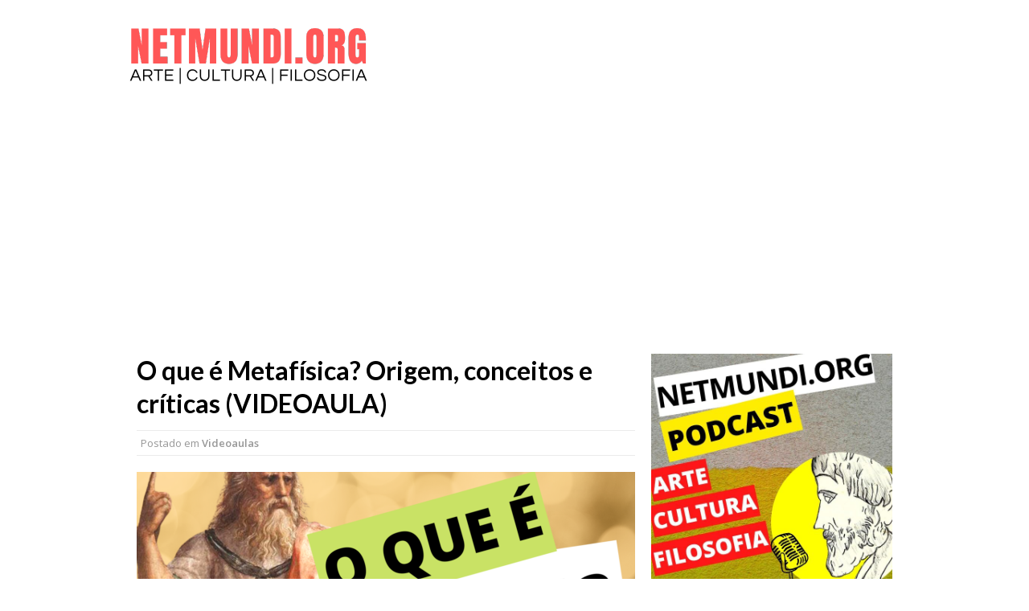

--- FILE ---
content_type: text/html; charset=UTF-8
request_url: https://www.netmundi.org/home/o-que-e-metafisica-origem-conceitos-e-criticas-videoaula/
body_size: 16473
content:
<!DOCTYPE html>
<html class="no-js mh-one-sb fullbg" lang="pt-BR">
<head>
<meta charset="UTF-8">
<meta name='robots' content='index, follow, max-image-preview:large, max-snippet:-1, max-video-preview:-1' />
<!--[if lt IE 9]>
<script src="https://www.netmundi.org/home/wp-content/themes/mh_magazine/js/css3-mediaqueries.js"></script>
<![endif]-->
<meta name="viewport" content="width=device-width, initial-scale=1.0">
<link rel="pingback" href="https://www.netmundi.org/home/xmlrpc.php"/>

	<!-- This site is optimized with the Yoast SEO plugin v26.6 - https://yoast.com/wordpress/plugins/seo/ -->
	<title>O que é Metafísica? Origem, conceitos e críticas (VIDEOAULA) - netmundi.org</title>
	<meta name="description" content="O netmundi.org é um site dedicado à divulgação da Filosofia no Brasil. Aqui você vai encontrar as principais falácias, músicas, história da filosofia, comentários sobre vídeos e filmes." />
	<link rel="canonical" href="https://www.netmundi.org/home/o-que-e-metafisica-origem-conceitos-e-criticas-videoaula/" />
	<meta property="og:locale" content="pt_BR" />
	<meta property="og:type" content="article" />
	<meta property="og:title" content="O que é Metafísica? Origem, conceitos e críticas (VIDEOAULA) - netmundi.org" />
	<meta property="og:description" content="O netmundi.org é um site dedicado à divulgação da Filosofia no Brasil. Aqui você vai encontrar as principais falácias, músicas, história da filosofia, comentários sobre vídeos e filmes." />
	<meta property="og:url" content="https://www.netmundi.org/home/o-que-e-metafisica-origem-conceitos-e-criticas-videoaula/" />
	<meta property="og:site_name" content="netmundi.org" />
	<meta property="article:published_time" content="2022-09-21T13:13:03+00:00" />
	<meta property="article:modified_time" content="2022-09-21T17:46:15+00:00" />
	<meta property="og:image" content="https://www.netmundi.org/home/wp-content/uploads/2022/09/Capa-de-Metafisica-1.png" />
	<meta property="og:image:width" content="1280" />
	<meta property="og:image:height" content="720" />
	<meta property="og:image:type" content="image/png" />
	<meta name="author" content="Netmundi.org - Filosofia na Rede" />
	<meta name="twitter:card" content="summary_large_image" />
	<meta name="twitter:creator" content="@alfredo_mrc" />
	<meta name="twitter:site" content="@alfredo_mrc" />
	<meta name="twitter:label1" content="Escrito por" />
	<meta name="twitter:data1" content="Netmundi.org - Filosofia na Rede" />
	<meta name="twitter:label2" content="Est. tempo de leitura" />
	<meta name="twitter:data2" content="1 minuto" />
	<script type="application/ld+json" class="yoast-schema-graph">{"@context":"https://schema.org","@graph":[{"@type":"Article","@id":"https://www.netmundi.org/home/o-que-e-metafisica-origem-conceitos-e-criticas-videoaula/#article","isPartOf":{"@id":"https://www.netmundi.org/home/o-que-e-metafisica-origem-conceitos-e-criticas-videoaula/"},"author":{"name":"Netmundi.org - Filosofia na Rede","@id":"https://www.netmundi.org/home/#/schema/person/12ddd80f62a6f0e98d99e56c5a71eed2"},"headline":"O que é Metafísica? Origem, conceitos e críticas (VIDEOAULA)","datePublished":"2022-09-21T13:13:03+00:00","dateModified":"2022-09-21T17:46:15+00:00","mainEntityOfPage":{"@id":"https://www.netmundi.org/home/o-que-e-metafisica-origem-conceitos-e-criticas-videoaula/"},"wordCount":197,"publisher":{"@id":"https://www.netmundi.org/home/#/schema/person/12ddd80f62a6f0e98d99e56c5a71eed2"},"image":{"@id":"https://www.netmundi.org/home/o-que-e-metafisica-origem-conceitos-e-criticas-videoaula/#primaryimage"},"thumbnailUrl":"https://www.netmundi.org/home/wp-content/uploads/2022/09/Capa-de-Metafisica-1.png","articleSection":["Videoaulas"],"inLanguage":"pt-BR"},{"@type":"WebPage","@id":"https://www.netmundi.org/home/o-que-e-metafisica-origem-conceitos-e-criticas-videoaula/","url":"https://www.netmundi.org/home/o-que-e-metafisica-origem-conceitos-e-criticas-videoaula/","name":"O que é Metafísica? Origem, conceitos e críticas (VIDEOAULA) - netmundi.org","isPartOf":{"@id":"https://www.netmundi.org/home/#website"},"primaryImageOfPage":{"@id":"https://www.netmundi.org/home/o-que-e-metafisica-origem-conceitos-e-criticas-videoaula/#primaryimage"},"image":{"@id":"https://www.netmundi.org/home/o-que-e-metafisica-origem-conceitos-e-criticas-videoaula/#primaryimage"},"thumbnailUrl":"https://www.netmundi.org/home/wp-content/uploads/2022/09/Capa-de-Metafisica-1.png","datePublished":"2022-09-21T13:13:03+00:00","dateModified":"2022-09-21T17:46:15+00:00","description":"O netmundi.org é um site dedicado à divulgação da Filosofia no Brasil. Aqui você vai encontrar as principais falácias, músicas, história da filosofia, comentários sobre vídeos e filmes.","breadcrumb":{"@id":"https://www.netmundi.org/home/o-que-e-metafisica-origem-conceitos-e-criticas-videoaula/#breadcrumb"},"inLanguage":"pt-BR","potentialAction":[{"@type":"ReadAction","target":["https://www.netmundi.org/home/o-que-e-metafisica-origem-conceitos-e-criticas-videoaula/"]}]},{"@type":"ImageObject","inLanguage":"pt-BR","@id":"https://www.netmundi.org/home/o-que-e-metafisica-origem-conceitos-e-criticas-videoaula/#primaryimage","url":"https://www.netmundi.org/home/wp-content/uploads/2022/09/Capa-de-Metafisica-1.png","contentUrl":"https://www.netmundi.org/home/wp-content/uploads/2022/09/Capa-de-Metafisica-1.png","width":1280,"height":720,"caption":"O que é Metafísica? Origem, Conceitos e críticas"},{"@type":"BreadcrumbList","@id":"https://www.netmundi.org/home/o-que-e-metafisica-origem-conceitos-e-criticas-videoaula/#breadcrumb","itemListElement":[{"@type":"ListItem","position":1,"name":"Início","item":"https://www.netmundi.org/home/"},{"@type":"ListItem","position":2,"name":"O que é Metafísica? Origem, conceitos e críticas (VIDEOAULA)"}]},{"@type":"WebSite","@id":"https://www.netmundi.org/home/#website","url":"https://www.netmundi.org/home/","name":"netmundi.org","description":"ARTE, CULTURA E FILOSOFIA","publisher":{"@id":"https://www.netmundi.org/home/#/schema/person/12ddd80f62a6f0e98d99e56c5a71eed2"},"potentialAction":[{"@type":"SearchAction","target":{"@type":"EntryPoint","urlTemplate":"https://www.netmundi.org/home/?s={search_term_string}"},"query-input":{"@type":"PropertyValueSpecification","valueRequired":true,"valueName":"search_term_string"}}],"inLanguage":"pt-BR"},{"@type":["Person","Organization"],"@id":"https://www.netmundi.org/home/#/schema/person/12ddd80f62a6f0e98d99e56c5a71eed2","name":"Netmundi.org - Filosofia na Rede","image":{"@type":"ImageObject","inLanguage":"pt-BR","@id":"https://www.netmundi.org/home/#/schema/person/image/","url":"https://secure.gravatar.com/avatar/4b425da16797e1bacc1ee50a40075366497cc3dd3e5c4319ef30ca6895d04061?s=96&r=g","contentUrl":"https://secure.gravatar.com/avatar/4b425da16797e1bacc1ee50a40075366497cc3dd3e5c4319ef30ca6895d04061?s=96&r=g","caption":"Netmundi.org - Filosofia na Rede"},"logo":{"@id":"https://www.netmundi.org/home/#/schema/person/image/"},"url":"https://www.netmundi.org/home/author/admin/"}]}</script>
	<!-- / Yoast SEO plugin. -->


<link rel='dns-prefetch' href='//www.googletagmanager.com' />
<link rel='dns-prefetch' href='//fonts.googleapis.com' />
<link rel='dns-prefetch' href='//pagead2.googlesyndication.com' />
<link rel="alternate" type="application/rss+xml" title="Feed para netmundi.org &raquo;" href="https://www.netmundi.org/home/feed/" />
<link rel="alternate" title="oEmbed (JSON)" type="application/json+oembed" href="https://www.netmundi.org/home/wp-json/oembed/1.0/embed?url=https%3A%2F%2Fwww.netmundi.org%2Fhome%2Fo-que-e-metafisica-origem-conceitos-e-criticas-videoaula%2F" />
<link rel="alternate" title="oEmbed (XML)" type="text/xml+oembed" href="https://www.netmundi.org/home/wp-json/oembed/1.0/embed?url=https%3A%2F%2Fwww.netmundi.org%2Fhome%2Fo-que-e-metafisica-origem-conceitos-e-criticas-videoaula%2F&#038;format=xml" />
<style id='wp-img-auto-sizes-contain-inline-css' type='text/css'>
img:is([sizes=auto i],[sizes^="auto," i]){contain-intrinsic-size:3000px 1500px}
/*# sourceURL=wp-img-auto-sizes-contain-inline-css */
</style>
<style id='wp-emoji-styles-inline-css' type='text/css'>

	img.wp-smiley, img.emoji {
		display: inline !important;
		border: none !important;
		box-shadow: none !important;
		height: 1em !important;
		width: 1em !important;
		margin: 0 0.07em !important;
		vertical-align: -0.1em !important;
		background: none !important;
		padding: 0 !important;
	}
/*# sourceURL=wp-emoji-styles-inline-css */
</style>
<style id='wp-block-library-inline-css' type='text/css'>
:root{--wp-block-synced-color:#7a00df;--wp-block-synced-color--rgb:122,0,223;--wp-bound-block-color:var(--wp-block-synced-color);--wp-editor-canvas-background:#ddd;--wp-admin-theme-color:#007cba;--wp-admin-theme-color--rgb:0,124,186;--wp-admin-theme-color-darker-10:#006ba1;--wp-admin-theme-color-darker-10--rgb:0,107,160.5;--wp-admin-theme-color-darker-20:#005a87;--wp-admin-theme-color-darker-20--rgb:0,90,135;--wp-admin-border-width-focus:2px}@media (min-resolution:192dpi){:root{--wp-admin-border-width-focus:1.5px}}.wp-element-button{cursor:pointer}:root .has-very-light-gray-background-color{background-color:#eee}:root .has-very-dark-gray-background-color{background-color:#313131}:root .has-very-light-gray-color{color:#eee}:root .has-very-dark-gray-color{color:#313131}:root .has-vivid-green-cyan-to-vivid-cyan-blue-gradient-background{background:linear-gradient(135deg,#00d084,#0693e3)}:root .has-purple-crush-gradient-background{background:linear-gradient(135deg,#34e2e4,#4721fb 50%,#ab1dfe)}:root .has-hazy-dawn-gradient-background{background:linear-gradient(135deg,#faaca8,#dad0ec)}:root .has-subdued-olive-gradient-background{background:linear-gradient(135deg,#fafae1,#67a671)}:root .has-atomic-cream-gradient-background{background:linear-gradient(135deg,#fdd79a,#004a59)}:root .has-nightshade-gradient-background{background:linear-gradient(135deg,#330968,#31cdcf)}:root .has-midnight-gradient-background{background:linear-gradient(135deg,#020381,#2874fc)}:root{--wp--preset--font-size--normal:16px;--wp--preset--font-size--huge:42px}.has-regular-font-size{font-size:1em}.has-larger-font-size{font-size:2.625em}.has-normal-font-size{font-size:var(--wp--preset--font-size--normal)}.has-huge-font-size{font-size:var(--wp--preset--font-size--huge)}.has-text-align-center{text-align:center}.has-text-align-left{text-align:left}.has-text-align-right{text-align:right}.has-fit-text{white-space:nowrap!important}#end-resizable-editor-section{display:none}.aligncenter{clear:both}.items-justified-left{justify-content:flex-start}.items-justified-center{justify-content:center}.items-justified-right{justify-content:flex-end}.items-justified-space-between{justify-content:space-between}.screen-reader-text{border:0;clip-path:inset(50%);height:1px;margin:-1px;overflow:hidden;padding:0;position:absolute;width:1px;word-wrap:normal!important}.screen-reader-text:focus{background-color:#ddd;clip-path:none;color:#444;display:block;font-size:1em;height:auto;left:5px;line-height:normal;padding:15px 23px 14px;text-decoration:none;top:5px;width:auto;z-index:100000}html :where(.has-border-color){border-style:solid}html :where([style*=border-top-color]){border-top-style:solid}html :where([style*=border-right-color]){border-right-style:solid}html :where([style*=border-bottom-color]){border-bottom-style:solid}html :where([style*=border-left-color]){border-left-style:solid}html :where([style*=border-width]){border-style:solid}html :where([style*=border-top-width]){border-top-style:solid}html :where([style*=border-right-width]){border-right-style:solid}html :where([style*=border-bottom-width]){border-bottom-style:solid}html :where([style*=border-left-width]){border-left-style:solid}html :where(img[class*=wp-image-]){height:auto;max-width:100%}:where(figure){margin:0 0 1em}html :where(.is-position-sticky){--wp-admin--admin-bar--position-offset:var(--wp-admin--admin-bar--height,0px)}@media screen and (max-width:600px){html :where(.is-position-sticky){--wp-admin--admin-bar--position-offset:0px}}

/*# sourceURL=wp-block-library-inline-css */
</style><style id='wp-block-heading-inline-css' type='text/css'>
h1:where(.wp-block-heading).has-background,h2:where(.wp-block-heading).has-background,h3:where(.wp-block-heading).has-background,h4:where(.wp-block-heading).has-background,h5:where(.wp-block-heading).has-background,h6:where(.wp-block-heading).has-background{padding:1.25em 2.375em}h1.has-text-align-left[style*=writing-mode]:where([style*=vertical-lr]),h1.has-text-align-right[style*=writing-mode]:where([style*=vertical-rl]),h2.has-text-align-left[style*=writing-mode]:where([style*=vertical-lr]),h2.has-text-align-right[style*=writing-mode]:where([style*=vertical-rl]),h3.has-text-align-left[style*=writing-mode]:where([style*=vertical-lr]),h3.has-text-align-right[style*=writing-mode]:where([style*=vertical-rl]),h4.has-text-align-left[style*=writing-mode]:where([style*=vertical-lr]),h4.has-text-align-right[style*=writing-mode]:where([style*=vertical-rl]),h5.has-text-align-left[style*=writing-mode]:where([style*=vertical-lr]),h5.has-text-align-right[style*=writing-mode]:where([style*=vertical-rl]),h6.has-text-align-left[style*=writing-mode]:where([style*=vertical-lr]),h6.has-text-align-right[style*=writing-mode]:where([style*=vertical-rl]){rotate:180deg}
/*# sourceURL=https://www.netmundi.org/home/wp-includes/blocks/heading/style.min.css */
</style>
<style id='wp-block-image-inline-css' type='text/css'>
.wp-block-image>a,.wp-block-image>figure>a{display:inline-block}.wp-block-image img{box-sizing:border-box;height:auto;max-width:100%;vertical-align:bottom}@media not (prefers-reduced-motion){.wp-block-image img.hide{visibility:hidden}.wp-block-image img.show{animation:show-content-image .4s}}.wp-block-image[style*=border-radius] img,.wp-block-image[style*=border-radius]>a{border-radius:inherit}.wp-block-image.has-custom-border img{box-sizing:border-box}.wp-block-image.aligncenter{text-align:center}.wp-block-image.alignfull>a,.wp-block-image.alignwide>a{width:100%}.wp-block-image.alignfull img,.wp-block-image.alignwide img{height:auto;width:100%}.wp-block-image .aligncenter,.wp-block-image .alignleft,.wp-block-image .alignright,.wp-block-image.aligncenter,.wp-block-image.alignleft,.wp-block-image.alignright{display:table}.wp-block-image .aligncenter>figcaption,.wp-block-image .alignleft>figcaption,.wp-block-image .alignright>figcaption,.wp-block-image.aligncenter>figcaption,.wp-block-image.alignleft>figcaption,.wp-block-image.alignright>figcaption{caption-side:bottom;display:table-caption}.wp-block-image .alignleft{float:left;margin:.5em 1em .5em 0}.wp-block-image .alignright{float:right;margin:.5em 0 .5em 1em}.wp-block-image .aligncenter{margin-left:auto;margin-right:auto}.wp-block-image :where(figcaption){margin-bottom:1em;margin-top:.5em}.wp-block-image.is-style-circle-mask img{border-radius:9999px}@supports ((-webkit-mask-image:none) or (mask-image:none)) or (-webkit-mask-image:none){.wp-block-image.is-style-circle-mask img{border-radius:0;-webkit-mask-image:url('data:image/svg+xml;utf8,<svg viewBox="0 0 100 100" xmlns="http://www.w3.org/2000/svg"><circle cx="50" cy="50" r="50"/></svg>');mask-image:url('data:image/svg+xml;utf8,<svg viewBox="0 0 100 100" xmlns="http://www.w3.org/2000/svg"><circle cx="50" cy="50" r="50"/></svg>');mask-mode:alpha;-webkit-mask-position:center;mask-position:center;-webkit-mask-repeat:no-repeat;mask-repeat:no-repeat;-webkit-mask-size:contain;mask-size:contain}}:root :where(.wp-block-image.is-style-rounded img,.wp-block-image .is-style-rounded img){border-radius:9999px}.wp-block-image figure{margin:0}.wp-lightbox-container{display:flex;flex-direction:column;position:relative}.wp-lightbox-container img{cursor:zoom-in}.wp-lightbox-container img:hover+button{opacity:1}.wp-lightbox-container button{align-items:center;backdrop-filter:blur(16px) saturate(180%);background-color:#5a5a5a40;border:none;border-radius:4px;cursor:zoom-in;display:flex;height:20px;justify-content:center;opacity:0;padding:0;position:absolute;right:16px;text-align:center;top:16px;width:20px;z-index:100}@media not (prefers-reduced-motion){.wp-lightbox-container button{transition:opacity .2s ease}}.wp-lightbox-container button:focus-visible{outline:3px auto #5a5a5a40;outline:3px auto -webkit-focus-ring-color;outline-offset:3px}.wp-lightbox-container button:hover{cursor:pointer;opacity:1}.wp-lightbox-container button:focus{opacity:1}.wp-lightbox-container button:focus,.wp-lightbox-container button:hover,.wp-lightbox-container button:not(:hover):not(:active):not(.has-background){background-color:#5a5a5a40;border:none}.wp-lightbox-overlay{box-sizing:border-box;cursor:zoom-out;height:100vh;left:0;overflow:hidden;position:fixed;top:0;visibility:hidden;width:100%;z-index:100000}.wp-lightbox-overlay .close-button{align-items:center;cursor:pointer;display:flex;justify-content:center;min-height:40px;min-width:40px;padding:0;position:absolute;right:calc(env(safe-area-inset-right) + 16px);top:calc(env(safe-area-inset-top) + 16px);z-index:5000000}.wp-lightbox-overlay .close-button:focus,.wp-lightbox-overlay .close-button:hover,.wp-lightbox-overlay .close-button:not(:hover):not(:active):not(.has-background){background:none;border:none}.wp-lightbox-overlay .lightbox-image-container{height:var(--wp--lightbox-container-height);left:50%;overflow:hidden;position:absolute;top:50%;transform:translate(-50%,-50%);transform-origin:top left;width:var(--wp--lightbox-container-width);z-index:9999999999}.wp-lightbox-overlay .wp-block-image{align-items:center;box-sizing:border-box;display:flex;height:100%;justify-content:center;margin:0;position:relative;transform-origin:0 0;width:100%;z-index:3000000}.wp-lightbox-overlay .wp-block-image img{height:var(--wp--lightbox-image-height);min-height:var(--wp--lightbox-image-height);min-width:var(--wp--lightbox-image-width);width:var(--wp--lightbox-image-width)}.wp-lightbox-overlay .wp-block-image figcaption{display:none}.wp-lightbox-overlay button{background:none;border:none}.wp-lightbox-overlay .scrim{background-color:#fff;height:100%;opacity:.9;position:absolute;width:100%;z-index:2000000}.wp-lightbox-overlay.active{visibility:visible}@media not (prefers-reduced-motion){.wp-lightbox-overlay.active{animation:turn-on-visibility .25s both}.wp-lightbox-overlay.active img{animation:turn-on-visibility .35s both}.wp-lightbox-overlay.show-closing-animation:not(.active){animation:turn-off-visibility .35s both}.wp-lightbox-overlay.show-closing-animation:not(.active) img{animation:turn-off-visibility .25s both}.wp-lightbox-overlay.zoom.active{animation:none;opacity:1;visibility:visible}.wp-lightbox-overlay.zoom.active .lightbox-image-container{animation:lightbox-zoom-in .4s}.wp-lightbox-overlay.zoom.active .lightbox-image-container img{animation:none}.wp-lightbox-overlay.zoom.active .scrim{animation:turn-on-visibility .4s forwards}.wp-lightbox-overlay.zoom.show-closing-animation:not(.active){animation:none}.wp-lightbox-overlay.zoom.show-closing-animation:not(.active) .lightbox-image-container{animation:lightbox-zoom-out .4s}.wp-lightbox-overlay.zoom.show-closing-animation:not(.active) .lightbox-image-container img{animation:none}.wp-lightbox-overlay.zoom.show-closing-animation:not(.active) .scrim{animation:turn-off-visibility .4s forwards}}@keyframes show-content-image{0%{visibility:hidden}99%{visibility:hidden}to{visibility:visible}}@keyframes turn-on-visibility{0%{opacity:0}to{opacity:1}}@keyframes turn-off-visibility{0%{opacity:1;visibility:visible}99%{opacity:0;visibility:visible}to{opacity:0;visibility:hidden}}@keyframes lightbox-zoom-in{0%{transform:translate(calc((-100vw + var(--wp--lightbox-scrollbar-width))/2 + var(--wp--lightbox-initial-left-position)),calc(-50vh + var(--wp--lightbox-initial-top-position))) scale(var(--wp--lightbox-scale))}to{transform:translate(-50%,-50%) scale(1)}}@keyframes lightbox-zoom-out{0%{transform:translate(-50%,-50%) scale(1);visibility:visible}99%{visibility:visible}to{transform:translate(calc((-100vw + var(--wp--lightbox-scrollbar-width))/2 + var(--wp--lightbox-initial-left-position)),calc(-50vh + var(--wp--lightbox-initial-top-position))) scale(var(--wp--lightbox-scale));visibility:hidden}}
/*# sourceURL=https://www.netmundi.org/home/wp-includes/blocks/image/style.min.css */
</style>
<style id='wp-block-list-inline-css' type='text/css'>
ol,ul{box-sizing:border-box}:root :where(.wp-block-list.has-background){padding:1.25em 2.375em}
/*# sourceURL=https://www.netmundi.org/home/wp-includes/blocks/list/style.min.css */
</style>
<style id='wp-block-audio-inline-css' type='text/css'>
.wp-block-audio{box-sizing:border-box}.wp-block-audio :where(figcaption){margin-bottom:1em;margin-top:.5em}.wp-block-audio audio{min-width:300px;width:100%}
/*# sourceURL=https://www.netmundi.org/home/wp-includes/blocks/audio/style.min.css */
</style>
<style id='wp-block-embed-inline-css' type='text/css'>
.wp-block-embed.alignleft,.wp-block-embed.alignright,.wp-block[data-align=left]>[data-type="core/embed"],.wp-block[data-align=right]>[data-type="core/embed"]{max-width:360px;width:100%}.wp-block-embed.alignleft .wp-block-embed__wrapper,.wp-block-embed.alignright .wp-block-embed__wrapper,.wp-block[data-align=left]>[data-type="core/embed"] .wp-block-embed__wrapper,.wp-block[data-align=right]>[data-type="core/embed"] .wp-block-embed__wrapper{min-width:280px}.wp-block-cover .wp-block-embed{min-height:240px;min-width:320px}.wp-block-embed{overflow-wrap:break-word}.wp-block-embed :where(figcaption){margin-bottom:1em;margin-top:.5em}.wp-block-embed iframe{max-width:100%}.wp-block-embed__wrapper{position:relative}.wp-embed-responsive .wp-has-aspect-ratio .wp-block-embed__wrapper:before{content:"";display:block;padding-top:50%}.wp-embed-responsive .wp-has-aspect-ratio iframe{bottom:0;height:100%;left:0;position:absolute;right:0;top:0;width:100%}.wp-embed-responsive .wp-embed-aspect-21-9 .wp-block-embed__wrapper:before{padding-top:42.85%}.wp-embed-responsive .wp-embed-aspect-18-9 .wp-block-embed__wrapper:before{padding-top:50%}.wp-embed-responsive .wp-embed-aspect-16-9 .wp-block-embed__wrapper:before{padding-top:56.25%}.wp-embed-responsive .wp-embed-aspect-4-3 .wp-block-embed__wrapper:before{padding-top:75%}.wp-embed-responsive .wp-embed-aspect-1-1 .wp-block-embed__wrapper:before{padding-top:100%}.wp-embed-responsive .wp-embed-aspect-9-16 .wp-block-embed__wrapper:before{padding-top:177.77%}.wp-embed-responsive .wp-embed-aspect-1-2 .wp-block-embed__wrapper:before{padding-top:200%}
/*# sourceURL=https://www.netmundi.org/home/wp-includes/blocks/embed/style.min.css */
</style>
<style id='wp-block-paragraph-inline-css' type='text/css'>
.is-small-text{font-size:.875em}.is-regular-text{font-size:1em}.is-large-text{font-size:2.25em}.is-larger-text{font-size:3em}.has-drop-cap:not(:focus):first-letter{float:left;font-size:8.4em;font-style:normal;font-weight:100;line-height:.68;margin:.05em .1em 0 0;text-transform:uppercase}body.rtl .has-drop-cap:not(:focus):first-letter{float:none;margin-left:.1em}p.has-drop-cap.has-background{overflow:hidden}:root :where(p.has-background){padding:1.25em 2.375em}:where(p.has-text-color:not(.has-link-color)) a{color:inherit}p.has-text-align-left[style*="writing-mode:vertical-lr"],p.has-text-align-right[style*="writing-mode:vertical-rl"]{rotate:180deg}
/*# sourceURL=https://www.netmundi.org/home/wp-includes/blocks/paragraph/style.min.css */
</style>
<style id='wp-block-separator-inline-css' type='text/css'>
@charset "UTF-8";.wp-block-separator{border:none;border-top:2px solid}:root :where(.wp-block-separator.is-style-dots){height:auto;line-height:1;text-align:center}:root :where(.wp-block-separator.is-style-dots):before{color:currentColor;content:"···";font-family:serif;font-size:1.5em;letter-spacing:2em;padding-left:2em}.wp-block-separator.is-style-dots{background:none!important;border:none!important}
/*# sourceURL=https://www.netmundi.org/home/wp-includes/blocks/separator/style.min.css */
</style>
<style id='global-styles-inline-css' type='text/css'>
:root{--wp--preset--aspect-ratio--square: 1;--wp--preset--aspect-ratio--4-3: 4/3;--wp--preset--aspect-ratio--3-4: 3/4;--wp--preset--aspect-ratio--3-2: 3/2;--wp--preset--aspect-ratio--2-3: 2/3;--wp--preset--aspect-ratio--16-9: 16/9;--wp--preset--aspect-ratio--9-16: 9/16;--wp--preset--color--black: #000000;--wp--preset--color--cyan-bluish-gray: #abb8c3;--wp--preset--color--white: #ffffff;--wp--preset--color--pale-pink: #f78da7;--wp--preset--color--vivid-red: #cf2e2e;--wp--preset--color--luminous-vivid-orange: #ff6900;--wp--preset--color--luminous-vivid-amber: #fcb900;--wp--preset--color--light-green-cyan: #7bdcb5;--wp--preset--color--vivid-green-cyan: #00d084;--wp--preset--color--pale-cyan-blue: #8ed1fc;--wp--preset--color--vivid-cyan-blue: #0693e3;--wp--preset--color--vivid-purple: #9b51e0;--wp--preset--gradient--vivid-cyan-blue-to-vivid-purple: linear-gradient(135deg,rgb(6,147,227) 0%,rgb(155,81,224) 100%);--wp--preset--gradient--light-green-cyan-to-vivid-green-cyan: linear-gradient(135deg,rgb(122,220,180) 0%,rgb(0,208,130) 100%);--wp--preset--gradient--luminous-vivid-amber-to-luminous-vivid-orange: linear-gradient(135deg,rgb(252,185,0) 0%,rgb(255,105,0) 100%);--wp--preset--gradient--luminous-vivid-orange-to-vivid-red: linear-gradient(135deg,rgb(255,105,0) 0%,rgb(207,46,46) 100%);--wp--preset--gradient--very-light-gray-to-cyan-bluish-gray: linear-gradient(135deg,rgb(238,238,238) 0%,rgb(169,184,195) 100%);--wp--preset--gradient--cool-to-warm-spectrum: linear-gradient(135deg,rgb(74,234,220) 0%,rgb(151,120,209) 20%,rgb(207,42,186) 40%,rgb(238,44,130) 60%,rgb(251,105,98) 80%,rgb(254,248,76) 100%);--wp--preset--gradient--blush-light-purple: linear-gradient(135deg,rgb(255,206,236) 0%,rgb(152,150,240) 100%);--wp--preset--gradient--blush-bordeaux: linear-gradient(135deg,rgb(254,205,165) 0%,rgb(254,45,45) 50%,rgb(107,0,62) 100%);--wp--preset--gradient--luminous-dusk: linear-gradient(135deg,rgb(255,203,112) 0%,rgb(199,81,192) 50%,rgb(65,88,208) 100%);--wp--preset--gradient--pale-ocean: linear-gradient(135deg,rgb(255,245,203) 0%,rgb(182,227,212) 50%,rgb(51,167,181) 100%);--wp--preset--gradient--electric-grass: linear-gradient(135deg,rgb(202,248,128) 0%,rgb(113,206,126) 100%);--wp--preset--gradient--midnight: linear-gradient(135deg,rgb(2,3,129) 0%,rgb(40,116,252) 100%);--wp--preset--font-size--small: 13px;--wp--preset--font-size--medium: 20px;--wp--preset--font-size--large: 36px;--wp--preset--font-size--x-large: 42px;--wp--preset--spacing--20: 0.44rem;--wp--preset--spacing--30: 0.67rem;--wp--preset--spacing--40: 1rem;--wp--preset--spacing--50: 1.5rem;--wp--preset--spacing--60: 2.25rem;--wp--preset--spacing--70: 3.38rem;--wp--preset--spacing--80: 5.06rem;--wp--preset--shadow--natural: 6px 6px 9px rgba(0, 0, 0, 0.2);--wp--preset--shadow--deep: 12px 12px 50px rgba(0, 0, 0, 0.4);--wp--preset--shadow--sharp: 6px 6px 0px rgba(0, 0, 0, 0.2);--wp--preset--shadow--outlined: 6px 6px 0px -3px rgb(255, 255, 255), 6px 6px rgb(0, 0, 0);--wp--preset--shadow--crisp: 6px 6px 0px rgb(0, 0, 0);}:where(.is-layout-flex){gap: 0.5em;}:where(.is-layout-grid){gap: 0.5em;}body .is-layout-flex{display: flex;}.is-layout-flex{flex-wrap: wrap;align-items: center;}.is-layout-flex > :is(*, div){margin: 0;}body .is-layout-grid{display: grid;}.is-layout-grid > :is(*, div){margin: 0;}:where(.wp-block-columns.is-layout-flex){gap: 2em;}:where(.wp-block-columns.is-layout-grid){gap: 2em;}:where(.wp-block-post-template.is-layout-flex){gap: 1.25em;}:where(.wp-block-post-template.is-layout-grid){gap: 1.25em;}.has-black-color{color: var(--wp--preset--color--black) !important;}.has-cyan-bluish-gray-color{color: var(--wp--preset--color--cyan-bluish-gray) !important;}.has-white-color{color: var(--wp--preset--color--white) !important;}.has-pale-pink-color{color: var(--wp--preset--color--pale-pink) !important;}.has-vivid-red-color{color: var(--wp--preset--color--vivid-red) !important;}.has-luminous-vivid-orange-color{color: var(--wp--preset--color--luminous-vivid-orange) !important;}.has-luminous-vivid-amber-color{color: var(--wp--preset--color--luminous-vivid-amber) !important;}.has-light-green-cyan-color{color: var(--wp--preset--color--light-green-cyan) !important;}.has-vivid-green-cyan-color{color: var(--wp--preset--color--vivid-green-cyan) !important;}.has-pale-cyan-blue-color{color: var(--wp--preset--color--pale-cyan-blue) !important;}.has-vivid-cyan-blue-color{color: var(--wp--preset--color--vivid-cyan-blue) !important;}.has-vivid-purple-color{color: var(--wp--preset--color--vivid-purple) !important;}.has-black-background-color{background-color: var(--wp--preset--color--black) !important;}.has-cyan-bluish-gray-background-color{background-color: var(--wp--preset--color--cyan-bluish-gray) !important;}.has-white-background-color{background-color: var(--wp--preset--color--white) !important;}.has-pale-pink-background-color{background-color: var(--wp--preset--color--pale-pink) !important;}.has-vivid-red-background-color{background-color: var(--wp--preset--color--vivid-red) !important;}.has-luminous-vivid-orange-background-color{background-color: var(--wp--preset--color--luminous-vivid-orange) !important;}.has-luminous-vivid-amber-background-color{background-color: var(--wp--preset--color--luminous-vivid-amber) !important;}.has-light-green-cyan-background-color{background-color: var(--wp--preset--color--light-green-cyan) !important;}.has-vivid-green-cyan-background-color{background-color: var(--wp--preset--color--vivid-green-cyan) !important;}.has-pale-cyan-blue-background-color{background-color: var(--wp--preset--color--pale-cyan-blue) !important;}.has-vivid-cyan-blue-background-color{background-color: var(--wp--preset--color--vivid-cyan-blue) !important;}.has-vivid-purple-background-color{background-color: var(--wp--preset--color--vivid-purple) !important;}.has-black-border-color{border-color: var(--wp--preset--color--black) !important;}.has-cyan-bluish-gray-border-color{border-color: var(--wp--preset--color--cyan-bluish-gray) !important;}.has-white-border-color{border-color: var(--wp--preset--color--white) !important;}.has-pale-pink-border-color{border-color: var(--wp--preset--color--pale-pink) !important;}.has-vivid-red-border-color{border-color: var(--wp--preset--color--vivid-red) !important;}.has-luminous-vivid-orange-border-color{border-color: var(--wp--preset--color--luminous-vivid-orange) !important;}.has-luminous-vivid-amber-border-color{border-color: var(--wp--preset--color--luminous-vivid-amber) !important;}.has-light-green-cyan-border-color{border-color: var(--wp--preset--color--light-green-cyan) !important;}.has-vivid-green-cyan-border-color{border-color: var(--wp--preset--color--vivid-green-cyan) !important;}.has-pale-cyan-blue-border-color{border-color: var(--wp--preset--color--pale-cyan-blue) !important;}.has-vivid-cyan-blue-border-color{border-color: var(--wp--preset--color--vivid-cyan-blue) !important;}.has-vivid-purple-border-color{border-color: var(--wp--preset--color--vivid-purple) !important;}.has-vivid-cyan-blue-to-vivid-purple-gradient-background{background: var(--wp--preset--gradient--vivid-cyan-blue-to-vivid-purple) !important;}.has-light-green-cyan-to-vivid-green-cyan-gradient-background{background: var(--wp--preset--gradient--light-green-cyan-to-vivid-green-cyan) !important;}.has-luminous-vivid-amber-to-luminous-vivid-orange-gradient-background{background: var(--wp--preset--gradient--luminous-vivid-amber-to-luminous-vivid-orange) !important;}.has-luminous-vivid-orange-to-vivid-red-gradient-background{background: var(--wp--preset--gradient--luminous-vivid-orange-to-vivid-red) !important;}.has-very-light-gray-to-cyan-bluish-gray-gradient-background{background: var(--wp--preset--gradient--very-light-gray-to-cyan-bluish-gray) !important;}.has-cool-to-warm-spectrum-gradient-background{background: var(--wp--preset--gradient--cool-to-warm-spectrum) !important;}.has-blush-light-purple-gradient-background{background: var(--wp--preset--gradient--blush-light-purple) !important;}.has-blush-bordeaux-gradient-background{background: var(--wp--preset--gradient--blush-bordeaux) !important;}.has-luminous-dusk-gradient-background{background: var(--wp--preset--gradient--luminous-dusk) !important;}.has-pale-ocean-gradient-background{background: var(--wp--preset--gradient--pale-ocean) !important;}.has-electric-grass-gradient-background{background: var(--wp--preset--gradient--electric-grass) !important;}.has-midnight-gradient-background{background: var(--wp--preset--gradient--midnight) !important;}.has-small-font-size{font-size: var(--wp--preset--font-size--small) !important;}.has-medium-font-size{font-size: var(--wp--preset--font-size--medium) !important;}.has-large-font-size{font-size: var(--wp--preset--font-size--large) !important;}.has-x-large-font-size{font-size: var(--wp--preset--font-size--x-large) !important;}
/*# sourceURL=global-styles-inline-css */
</style>

<style id='classic-theme-styles-inline-css' type='text/css'>
/*! This file is auto-generated */
.wp-block-button__link{color:#fff;background-color:#32373c;border-radius:9999px;box-shadow:none;text-decoration:none;padding:calc(.667em + 2px) calc(1.333em + 2px);font-size:1.125em}.wp-block-file__button{background:#32373c;color:#fff;text-decoration:none}
/*# sourceURL=/wp-includes/css/classic-themes.min.css */
</style>
<link rel='stylesheet' id='crp-style-rounded-thumbs-css' href='https://www.netmundi.org/home/wp-content/plugins/contextual-related-posts/css/rounded-thumbs.min.css?ver=4.1.0' type='text/css' media='all' />
<style id='crp-style-rounded-thumbs-inline-css' type='text/css'>

			.crp_related.crp-rounded-thumbs a {
				width: 150px;
                height: 150px;
				text-decoration: none;
			}
			.crp_related.crp-rounded-thumbs img {
				max-width: 150px;
				margin: auto;
			}
			.crp_related.crp-rounded-thumbs .crp_title {
				width: 100%;
			}
			
/*# sourceURL=crp-style-rounded-thumbs-inline-css */
</style>
<link rel='stylesheet' id='mh-style-css' href='https://www.netmundi.org/home/wp-content/themes/mh_magazine/style.css?ver=2.4.3' type='text/css' media='all' />
<link crossorigin="anonymous" rel='stylesheet' id='mh-google-fonts-css' href='//fonts.googleapis.com/css?family=Open+Sans:300,400,400italic,600,700|Lato:300,400,400italic,600,700' type='text/css' media='all' />
<script type="text/javascript" src="https://www.netmundi.org/home/wp-includes/js/jquery/jquery.min.js?ver=3.7.1" id="jquery-core-js"></script>
<script type="text/javascript" src="https://www.netmundi.org/home/wp-includes/js/jquery/jquery-migrate.min.js?ver=3.4.1" id="jquery-migrate-js"></script>
<script type="text/javascript" src="https://www.netmundi.org/home/wp-content/themes/mh_magazine/js/scripts.js?ver=6.9" id="scripts-js"></script>

<!-- Snippet da etiqueta do Google (gtag.js) adicionado pelo Site Kit -->
<!-- Snippet do Google Análises adicionado pelo Site Kit -->
<script type="text/javascript" src="https://www.googletagmanager.com/gtag/js?id=G-C2X4EX3C63" id="google_gtagjs-js" async></script>
<script type="text/javascript" id="google_gtagjs-js-after">
/* <![CDATA[ */
window.dataLayer = window.dataLayer || [];function gtag(){dataLayer.push(arguments);}
gtag("set","linker",{"domains":["www.netmundi.org"]});
gtag("js", new Date());
gtag("set", "developer_id.dZTNiMT", true);
gtag("config", "G-C2X4EX3C63");
//# sourceURL=google_gtagjs-js-after
/* ]]> */
</script>
<link rel="https://api.w.org/" href="https://www.netmundi.org/home/wp-json/" /><link rel="alternate" title="JSON" type="application/json" href="https://www.netmundi.org/home/wp-json/wp/v2/posts/17489" /><link rel="EditURI" type="application/rsd+xml" title="RSD" href="https://www.netmundi.org/home/xmlrpc.php?rsd" />
<meta name="generator" content="WordPress 6.9" />
<link rel='shortlink' href='https://www.netmundi.org/home/?p=17489' />
<meta name="generator" content="Site Kit by Google 1.168.0" />    <style type="text/css">
    	    	    	    	    		.ticker-title, .header-nav .menu-item:hover, .main-nav li:hover, .footer-nav, .footer-nav ul li:hover > ul, .slicknav_menu, .slicknav_btn, .slicknav_nav .slicknav_item:hover,
    		.slicknav_nav a:hover, .slider-layout2 .flex-control-paging li a.flex-active, .flex-control-paging li a.flex-active, .sl-caption, .subheading, .pt-layout1 .page-title, .wt-layout2 .widget-title, .wt-layout2 .footer-widget-title,
    		.carousel-layout1 .caption, .page-numbers:hover, .current, .pagelink, a:hover .pagelink, input[type=submit], #cancel-comment-reply-link, .post-tags li:hover, .tagcloud a:hover, .sb-widget .tagcloud a:hover, .footer-widget .tagcloud a:hover, #infinite-handle span { background: #dd3333; }
    		.slide-caption, .mh-mobile .slide-caption, [id*='carousel-'], .wt-layout1 .widget-title, .wt-layout1 .footer-widget-title, .wt-layout3 .widget-title, .wt-layout3 .footer-widget-title,
    		.ab-layout1 .author-box, .cat-desc, textarea:hover, input[type=text]:hover, input[type=email]:hover, input[type=tel]:hover, input[type=url]:hover, blockquote { border-color: #dd3333; }
    		.dropcap, .carousel-layout2 .caption { color: #dd3333; }
    	    	    	    	    	    	    	    		a:hover, .meta a:hover, .breadcrumb a:hover, .related-title:hover, #ticker a:hover .meta, .slide-title:hover, .sl-title:hover, .carousel-layout2 .carousel-item-title:hover { color: #1e73be; }
    	    	audio {
    background-color: #000 !important;
    color: #fff !important;
    border-radius: 2px;
    padding: 2px;
    width: 100%;
}

audio::-webkit-media-controls-panel {
    background-color: #000;
}

audio::-webkit-media-controls-play-button,
audio::-webkit-media-controls-pause-button,
audio::-webkit-media-controls-mute-button,
audio::-webkit-media-controls-volume-slider,
audio::-webkit-media-controls-seek-back-button,
audio::-webkit-media-controls-seek-forward-button,
audio::-webkit-media-controls-current-time-display,
audio::-webkit-media-controls-time-remaining-display,
audio::-webkit-media-controls-timeline {
    filter: invert(100%);
    opacity: 0.9;
}

audio::-webkit-media-controls-enclosure {
    border-radius: 4px;
}

audio::-webkit-media-controls-timeline {
    background-color: #333;
}

audio::-webkit-media-controls-play-button:hover,
audio::-webkit-media-controls-pause-button:hover {
    opacity: 1;
}
	</style>
    <style type="text/css">
.entry { font-size: 16px; font-size: 1rem; }
h1, h2, h3, h4, h5, h6, .cp-widget-title { font-family: "Lato", sans-serif; }
</style>
<meta name="google-site-verification" content="vkrImop57WEd660ixs4XQyelcVK_BuddS8Jt_lpdjJI">
<!-- Meta-etiquetas do Google AdSense adicionado pelo Site Kit -->
<meta name="google-adsense-platform-account" content="ca-host-pub-2644536267352236">
<meta name="google-adsense-platform-domain" content="sitekit.withgoogle.com">
<!-- Fim das meta-etiquetas do Google AdSense adicionado pelo Site Kit -->
<style type="text/css" id="custom-background-css">
body.custom-background { background-color: #ffffff; }
</style>
	<link rel="amphtml" href="https://www.netmundi.org/home/o-que-e-metafisica-origem-conceitos-e-criticas-videoaula/amp/">
<!-- Código do Google Adsense adicionado pelo Site Kit -->
<script type="text/javascript" async="async" src="https://pagead2.googlesyndication.com/pagead/js/adsbygoogle.js?client=ca-pub-4179638852685384&amp;host=ca-host-pub-2644536267352236" crossorigin="anonymous"></script>

<!-- Fim do código do Google AdSense adicionado pelo Site Kit -->
<link rel="icon" href="https://www.netmundi.org/home/wp-content/uploads/2019/05/cropped-android-chrome-512x512-32x32.png" sizes="32x32" />
<link rel="icon" href="https://www.netmundi.org/home/wp-content/uploads/2019/05/cropped-android-chrome-512x512-192x192.png" sizes="192x192" />
<link rel="apple-touch-icon" href="https://www.netmundi.org/home/wp-content/uploads/2019/05/cropped-android-chrome-512x512-180x180.png" />
<meta name="msapplication-TileImage" content="https://www.netmundi.org/home/wp-content/uploads/2019/05/cropped-android-chrome-512x512-270x270.png" />
</head>
<body data-rsssl=1 class="wp-singular post-template-default single single-post postid-17489 single-format-standard custom-background wp-theme-mh_magazine mh-right-sb wt-layout1 pt-layout1 ab-layout1 rp-disable loop-layout1">
<div class="mh-container">
<header class="header-wrap">
		<a href="https://www.netmundi.org/home/" title="netmundi.org" rel="home">
<div class="logo-wrap" role="banner">
<img src="https://www.netmundi.org/home/wp-content/uploads/2025/02/Logo-Netmundi.org-1.png" height="100" width="300" alt="netmundi.org" />
<style type="text/css" id="mh-header-css">.logo-name, .logo-desc { color: #ffffff; }.logo-name { border-bottom: 3px solid #ffffff; }</style>
<div class="logo logo-overlay">
<h1 class="logo-name">netmundi.org</h1>
<h2 class="logo-desc">ARTE, CULTURA E FILOSOFIA</h2>
</div>
</div>
</a>
	<nav class="main-nav clearfix">
			</nav>
	</header>
<div class="mh-wrapper clearfix">
	<div class="mh-main">
		<div id="main-content" class="mh-content"><article class="post-17489 post type-post status-publish format-standard has-post-thumbnail hentry category-videoaulas">
	<header class="post-header">
		<h1 class="entry-title">
			O que é Metafísica? Origem, conceitos e críticas (VIDEOAULA)		</h1>
		<p class="meta post-meta">Postado   em <a href="https://www.netmundi.org/home/category/videoaulas/" rel="category tag">Videoaulas</a></p>
	</header>
		<div class="entry clearfix">
<div class="post-thumbnail">
<img src="https://www.netmundi.org/home/wp-content/uploads/2022/09/Capa-de-Metafisica-1-620x264.png" alt="O que é Metafísica? Origem, Conceitos e críticas" title="Capa de Metafísica (1)" />
</div>

<p>O termo&nbsp;<em>metafísica</em>&nbsp;surgiu quando o filósofo grego&nbsp;<a href="http://pt.wikipedia.org/wiki/Andr%C3%B3nico_de_Rodes" target="_blank" rel="noreferrer noopener">Andrônico de Rodes</a>, no século I a.C, organizou quatorze manuscritos de&nbsp;<a href="http://www.netmundi.org/pensamentos/category/aristoteles/" target="_blank" rel="noreferrer noopener">Aristóteles</a>&nbsp;que tratavam de temas que estariam “além da realidade física”. Andrônico teria dado esse nome pois esses manuscritos foram posicionados após as obras em que Aristóteles tratava sobre Física. Assim, metafísica seriam os textos que estariam “depois da física”. A palavra “metafísica” vem do grego&nbsp;<em>metafisikí,</em>&nbsp;que é composta pelos vocábulos&nbsp;<em>meta&nbsp;</em>(além ou depois) e&nbsp;<em>fysikí&nbsp;</em>(física ou natureza), indicando desta forma&nbsp;<strong>o estudo daquilo que está além da natureza, além dos sentidos; que se ocupa do eterno, do imutável, de Deus e da alma.</strong></p>



<ul class="wp-block-list"><li><strong>Assista logo abaixo nossa videoaula</strong>&nbsp;sobre a Metafísica ou&nbsp;<strong><a href="https://youtu.be/TCMHs0O3GzM" target="_blank" rel="noreferrer noopener">CLIQUE AQUI</a></strong>&nbsp;para assistir em nosso <a href="https://www.youtube.com/c/Netmundi-org/featured" target="_blank" rel="noreferrer noopener">Canal no Youtube</a>.</li><li>Leia o&nbsp;<em>post</em>&nbsp;completo&nbsp;<em><a href="https://www.netmundi.org/filosofia/2013/o-que-e-metafisica/" target="_blank" rel="noreferrer noopener">&#8220;O que é Metafísica? Origem, conceitos e críticas&#8221;</a></em> em nosso <a href="https://www.netmundi.org/filosofia/" target="_blank" rel="noreferrer noopener">Portal de Filosofia</a></li></ul>



<figure class="wp-block-image size-full"><a href="https://bit.ly/3wwNhek"><img fetchpriority="high" decoding="async" width="610" height="180" src="https://www.netmundi.org/home/wp-content/uploads/2022/09/Design-sem-nome-1-1.png" alt="" class="wp-image-17481" srcset="https://www.netmundi.org/home/wp-content/uploads/2022/09/Design-sem-nome-1-1.png 610w, https://www.netmundi.org/home/wp-content/uploads/2022/09/Design-sem-nome-1-1-300x89.png 300w" sizes="(max-width: 610px) 100vw, 610px" /></a></figure>



<figure class="wp-block-embed is-type-video is-provider-youtube wp-block-embed-youtube wp-embed-aspect-16-9 wp-has-aspect-ratio"><div class="wp-block-embed__wrapper">
<iframe title="O que é METAFÍSICA? Introdução e Conceitos ✨🧩" width="620" height="349" src="https://www.youtube.com/embed/TCMHs0O3GzM?feature=oembed" frameborder="0" allow="accelerometer; autoplay; clipboard-write; encrypted-media; gyroscope; picture-in-picture; web-share" referrerpolicy="strict-origin-when-cross-origin" allowfullscreen></iframe>
</div></figure>
<div class="crp_related     crp-rounded-thumbs"><h3>Leia também:</h3><ul><li><a href="https://www.netmundi.org/home/o-que-e-estoicismo-introducao-filosofos-e-conceitos-videoaula/"     class="crp_link post-17516"><figure><img decoding="async" width="150" height="150" src="https://www.netmundi.org/home/wp-content/uploads/2022/09/Capa-Estoicismo-150x150.png" class="crp_featured crp_thumb thumbnail" alt="Estoicismo: a arte de viver em paz" style="" title="O que é Estoicismo? introdução, filósofos e conceitos (VIDEOAULA)" /></figure><span class="crp_title">O que é Estoicismo? introdução, filósofos e&hellip;</span></a></li><li><a href="https://www.netmundi.org/home/as-fabulas-de-esopo-metaforas-da-natureza-humana-videoaula/"     class="crp_link post-17499"><figure><img loading="lazy" decoding="async" width="150" height="150" src="https://www.netmundi.org/home/wp-content/uploads/2022/09/Capa-ESOPO-150x150.png" class="crp_featured crp_thumb thumbnail" alt="As Fábulas de Esopo" style="" title="As Fábulas de Esopo: metáforas da natureza humana (VIDEOAULA)" /></figure><span class="crp_title">As Fábulas de Esopo: metáforas da natureza humana&hellip;</span></a></li><li><a href="https://www.netmundi.org/home/leonardo-da-vinci-os-cadernos-do-genio-universal-videoaula/"     class="crp_link post-17535"><figure><img loading="lazy" decoding="async" width="150" height="150" src="https://www.netmundi.org/home/wp-content/uploads/2022/09/Capa-Cad-LEONARDO-1-150x150.png" class="crp_featured crp_thumb thumbnail" alt="Leonardo da Vinci: Os cadernos do gênio universal" style="" title="Leonardo da Vinci | Os cadernos do gênio universal (VIDEOAULA)" /></figure><span class="crp_title">Leonardo da Vinci | Os cadernos do gênio universal&hellip;</span></a></li><li><a href="https://www.netmundi.org/home/filosofia-antiga-resumo-e-principais-filosofos/"     class="crp_link post-17524"><figure><img loading="lazy" decoding="async" width="150" height="150" src="https://www.netmundi.org/home/wp-content/uploads/2022/09/POST-Resumo-Historia-Filosofia-Imagem-150x150.jpg" class="crp_featured crp_thumb thumbnail" alt="Filosofia Antiga: resumo e principais filósofos" style="" title="Filosofia Antiga: resumo e principais filósofos (VIDEOAULA)" /></figure><span class="crp_title">Filosofia Antiga: resumo e principais filósofos (VIDEOAULA)</span></a></li><li><a href="https://www.netmundi.org/home/van-gogh-biografia-videoaula/"     class="crp_link post-17506"><figure><img loading="lazy" decoding="async" width="150" height="150" src="https://www.netmundi.org/home/wp-content/uploads/2022/09/Capa-Van-Gogh-2-150x150.png" class="crp_featured crp_thumb thumbnail" alt="Van Gogh Biografia" style="" title="Van Gogh: biografia (VIDEOAULA)" /></figure><span class="crp_title">Van Gogh: biografia (VIDEOAULA)</span></a></li><li><a href="https://www.netmundi.org/home/atlantida-a-cidade-lendaria-descrita-por-platao/"     class="crp_link post-17528"><figure><img loading="lazy" decoding="async" width="150" height="150" src="https://www.netmundi.org/home/wp-content/uploads/2022/09/Capa-ATLANTIDA-1-150x150.png" class="crp_featured crp_thumb thumbnail" alt="Atlântida: a cidade lendária descrita por Platão" style="" title="Atlântida: a cidade lendária descrita por Platão (VIDEOAULA)" /></figure><span class="crp_title">Atlântida: a cidade lendária descrita por Platão (VIDEOAULA)</span></a></li><li><a href="https://www.netmundi.org/home/filosofia-da-linguagem-wittgenstein-e-outros-autores-videoaula/"     class="crp_link post-17470"><figure><img loading="lazy" decoding="async" width="150" height="150" src="https://www.netmundi.org/home/wp-content/uploads/2022/09/Capa-Filo-Linguagem-1-150x150.png" class="crp_featured crp_thumb thumbnail" alt="Filosofia da Linguagem Videoaula" style="" title="Filosofia da Linguagem: Wittgenstein e outros autores (VIDEOAULA)" /></figure><span class="crp_title">Filosofia da Linguagem: Wittgenstein e outros&hellip;</span></a></li><li><a href="https://www.netmundi.org/home/a-industria-cultural-cultura-como-produto-e-alienacao-videoaula/"     class="crp_link post-17480"><figure><img loading="lazy" decoding="async" width="150" height="150" src="https://www.netmundi.org/home/wp-content/uploads/2022/09/Capa-Industria-Cultural-1-150x150.png" class="crp_featured crp_thumb thumbnail" alt="A Indústria Cultural de Adorno e horkheimer" style="" title="A Indústria Cultural: cultura como produto e alienação (VIDEOAULA)" /></figure><span class="crp_title">A Indústria Cultural: cultura como produto e&hellip;</span></a></li><li><a href="https://www.netmundi.org/home/filosofia-medieval/"     class="crp_link post-19470"><figure><img loading="lazy" decoding="async" width="150" height="150" src="https://www.netmundi.org/home/wp-content/uploads/2023/09/santo-agostinho-filosofia-medieval-150x150.jpg" class="crp_featured crp_thumb thumbnail" alt="Filosofia Medieval - Santo Agostinho" style="" title="Filosofia Medieval: a Questão de Deus na filosofia" /></figure><span class="crp_title">Filosofia Medieval: a Questão de Deus na filosofia</span></a></li><li><a href="https://www.netmundi.org/home/links-filosoficos-politica/"     class="crp_link post-712"><figure><img loading="lazy" decoding="async" width="150" height="150" src="https://www.netmundi.org/home/wp-content/uploads/2014/06/thomas-hobbes-150x150.jpg" class="crp_featured crp_thumb thumbnail" alt="thomas hobbes política" style="" title="Links sobre filosofia política" /></figure><span class="crp_title">Links sobre filosofia política</span></a></li><li><a href="https://www.netmundi.org/home/filosofia-antiga/"     class="crp_link post-19459"><figure><img loading="lazy" decoding="async" width="150" height="150" src="https://www.netmundi.org/home/wp-content/uploads/2023/09/filosofia-antiga-a-morte-de-socrates-150x150.jpg" class="crp_featured crp_thumb thumbnail" alt="Filosofia Antiga e Filosofia Grega" style="" title="Filosofia Antiga: o surgimento do pensamento filosófico" /></figure><span class="crp_title">Filosofia Antiga: o surgimento do pensamento filosófico</span></a></li><li><a href="https://www.netmundi.org/home/podcast/"     class="crp_link post-19506"><figure><img loading="lazy" decoding="async" width="150" height="150" src="https://www.netmundi.org/home/wp-content/uploads/2023/11/Podcast-1-150x150.png" class="crp_featured crp_thumb thumbnail" alt="Podcast | Áudios de Leitura do netmundi.org" style="" title="PODCAST | Áudios de Leitura" /></figure><span class="crp_title">PODCAST | Áudios de Leitura</span></a></li></ul><div class="crp_clear"></div></div>	</div>
		</article>		</div>
			<aside class="mh-sidebar">
		<div class="sb-widget">
<figure class="wp-block-image size-full"><a href="https://www.netmundi.org/home/podcast/"><img loading="lazy" decoding="async" width="640" height="640" src="https://www.netmundi.org/home/wp-content/uploads/2025/10/Capa-Podcast-Netmundi.jpg" alt="" class="wp-image-20297" srcset="https://www.netmundi.org/home/wp-content/uploads/2025/10/Capa-Podcast-Netmundi.jpg 640w, https://www.netmundi.org/home/wp-content/uploads/2025/10/Capa-Podcast-Netmundi-300x300.jpg 300w, https://www.netmundi.org/home/wp-content/uploads/2025/10/Capa-Podcast-Netmundi-150x150.jpg 150w" sizes="auto, (max-width: 640px) 100vw, 640px" /></a></figure>
</div><div class="sb-widget"><h4 class="widget-title">Posts Recentes</h4>        <ul class="cp-widget clearfix"> 			<li class="cp-wrap cp-large clearfix">
									<div class="cp-thumb-xl"><a href="https://www.netmundi.org/home/a-cobra-sem-memoria-mia-couto-sobre-a-arte-de-lembrar/" title="A Cobra sem Memória: Mia Couto sobre a arte de lembrar"><img width="300" height="225" src="https://www.netmundi.org/home/wp-content/uploads/2025/10/netmundi.org-Mia-Couto-300x225.png" class="attachment-cp_large size-cp_large wp-post-image" alt="Mia Couto: sobre as histórias e as memórias" decoding="async" loading="lazy" srcset="https://www.netmundi.org/home/wp-content/uploads/2025/10/netmundi.org-Mia-Couto-300x225.png 300w, https://www.netmundi.org/home/wp-content/uploads/2025/10/netmundi.org-Mia-Couto-174x131.png 174w, https://www.netmundi.org/home/wp-content/uploads/2025/10/netmundi.org-Mia-Couto-70x53.png 70w" sizes="auto, (max-width: 300px) 100vw, 300px" /></a></div>
								<div class="cp-data">
					<h3 class="cp-xl-title"><a href="https://www.netmundi.org/home/a-cobra-sem-memoria-mia-couto-sobre-a-arte-de-lembrar/" title="A Cobra sem Memória: Mia Couto sobre a arte de lembrar">A Cobra sem Memória: Mia Couto sobre a arte de lembrar</a></h3>
									</div>
				<div class="mh-excerpt">Texto de Giovanni Mesquita* Lá nos estertores do milênio passado, quando já quase acabava a era dos veros debates, <a href="https://www.netmundi.org/home/a-cobra-sem-memoria-mia-couto-sobre-a-arte-de-lembrar/" title="A Cobra sem Memória: Mia Couto sobre a arte de lembrar">... | LEIA MAIS &gt;&gt;&gt;</a></div>
			</li>			<li class="cp-wrap cp-large clearfix">
									<div class="cp-thumb-xl"><a href="https://www.netmundi.org/home/as-mil-e-uma-noites-pdf-para-baixar/" title="As Mil e Uma Noites: PDFs para baixar"><img width="300" height="225" src="https://www.netmundi.org/home/wp-content/uploads/2025/10/As-Mil-e-Uma-Noites-300x225.png" class="attachment-cp_large size-cp_large wp-post-image" alt="As Mil e uma Noites" decoding="async" loading="lazy" srcset="https://www.netmundi.org/home/wp-content/uploads/2025/10/As-Mil-e-Uma-Noites-300x225.png 300w, https://www.netmundi.org/home/wp-content/uploads/2025/10/As-Mil-e-Uma-Noites-174x131.png 174w, https://www.netmundi.org/home/wp-content/uploads/2025/10/As-Mil-e-Uma-Noites-70x53.png 70w" sizes="auto, (max-width: 300px) 100vw, 300px" /></a></div>
								<div class="cp-data">
					<h3 class="cp-xl-title"><a href="https://www.netmundi.org/home/as-mil-e-uma-noites-pdf-para-baixar/" title="As Mil e Uma Noites: PDFs para baixar">As Mil e Uma Noites: PDFs para baixar</a></h3>
									</div>
				<div class="mh-excerpt">&#8220;As Mil e Uma Noites&#8221; (também conhecido como &#8220;Contos das Mil e Uma Noites&#8221; ou &#8220;Noites <a href="https://www.netmundi.org/home/as-mil-e-uma-noites-pdf-para-baixar/" title="As Mil e Uma Noites: PDFs para baixar">... | LEIA MAIS &gt;&gt;&gt;</a></div>
			</li>			<li class="cp-wrap cp-large clearfix">
									<div class="cp-thumb-xl"><a href="https://www.netmundi.org/home/mocha-dick-a-fera-do-mar/" title="Mocha Dick – A fera do mar"><img width="300" height="225" src="https://www.netmundi.org/home/wp-content/uploads/2025/09/MobyDick2-300x225.jpg" class="attachment-cp_large size-cp_large wp-post-image" alt="" decoding="async" loading="lazy" srcset="https://www.netmundi.org/home/wp-content/uploads/2025/09/MobyDick2-300x225.jpg 300w, https://www.netmundi.org/home/wp-content/uploads/2025/09/MobyDick2-174x131.jpg 174w, https://www.netmundi.org/home/wp-content/uploads/2025/09/MobyDick2-70x53.jpg 70w" sizes="auto, (max-width: 300px) 100vw, 300px" /></a></div>
								<div class="cp-data">
					<h3 class="cp-xl-title"><a href="https://www.netmundi.org/home/mocha-dick-a-fera-do-mar/" title="Mocha Dick – A fera do mar">Mocha Dick – A fera do mar</a></h3>
									</div>
				<div class="mh-excerpt">Texto de Giovanni Mesquita* Li, pela primeira vez, grande parte de Moby Dick numa ida ao Rio de Janeiro, de ônibus. <a href="https://www.netmundi.org/home/mocha-dick-a-fera-do-mar/" title="Mocha Dick – A fera do mar">... | LEIA MAIS &gt;&gt;&gt;</a></div>
			</li>			<li class="cp-wrap cp-large clearfix">
									<div class="cp-thumb-xl"><a href="https://www.netmundi.org/home/hinos-nacionais-15-arquivos-para-ouvir-e-baixar/" title="Hinos Nacionais: 15 arquivos para ouvir e baixar"><img width="300" height="225" src="https://www.netmundi.org/home/wp-content/uploads/2025/08/hino-nacional-brasileiro-300x225.jpg" class="attachment-cp_large size-cp_large wp-post-image" alt="Hinos Nacionais Brasileiros - arquivos para ouvir e baixar" decoding="async" loading="lazy" srcset="https://www.netmundi.org/home/wp-content/uploads/2025/08/hino-nacional-brasileiro-300x225.jpg 300w, https://www.netmundi.org/home/wp-content/uploads/2025/08/hino-nacional-brasileiro-174x131.jpg 174w, https://www.netmundi.org/home/wp-content/uploads/2025/08/hino-nacional-brasileiro-70x53.jpg 70w" sizes="auto, (max-width: 300px) 100vw, 300px" /></a></div>
								<div class="cp-data">
					<h3 class="cp-xl-title"><a href="https://www.netmundi.org/home/hinos-nacionais-15-arquivos-para-ouvir-e-baixar/" title="Hinos Nacionais: 15 arquivos para ouvir e baixar">Hinos Nacionais: 15 arquivos para ouvir e baixar</a></h3>
									</div>
				<div class="mh-excerpt">Os Hinos Nacionais Brasileiros são monumentos imateriais. Eles nos convidam a uma reflexão contínua sobre o que <a href="https://www.netmundi.org/home/hinos-nacionais-15-arquivos-para-ouvir-e-baixar/" title="Hinos Nacionais: 15 arquivos para ouvir e baixar">... | LEIA MAIS &gt;&gt;&gt;</a></div>
			</li>			<li class="cp-wrap cp-large clearfix">
									<div class="cp-thumb-xl"><a href="https://www.netmundi.org/home/claude-monet-150-images-to-view-and-download/" title="Claude Monet – 150 images to view and download"><img width="300" height="225" src="https://www.netmundi.org/home/wp-content/uploads/2020/02/Claude-Monet-front-2-300x225.jpg" class="attachment-cp_large size-cp_large wp-post-image" alt="Claude Monet and French Impressionism" decoding="async" loading="lazy" srcset="https://www.netmundi.org/home/wp-content/uploads/2020/02/Claude-Monet-front-2-300x225.jpg 300w, https://www.netmundi.org/home/wp-content/uploads/2020/02/Claude-Monet-front-2-174x131.jpg 174w, https://www.netmundi.org/home/wp-content/uploads/2020/02/Claude-Monet-front-2-70x53.jpg 70w" sizes="auto, (max-width: 300px) 100vw, 300px" /></a></div>
								<div class="cp-data">
					<h3 class="cp-xl-title"><a href="https://www.netmundi.org/home/claude-monet-150-images-to-view-and-download/" title="Claude Monet – 150 images to view and download">Claude Monet – 150 images to view and download</a></h3>
									</div>
				<div class="mh-excerpt">The French painter Claude Monet (1840-1926) is considered the foremost figure of Impressionism, a movement that emerged <a href="https://www.netmundi.org/home/claude-monet-150-images-to-view-and-download/" title="Claude Monet – 150 images to view and download">... | LEIA MAIS &gt;&gt;&gt;</a></div>
			</li>        </ul></div>	</aside>
	</div>
    </div>
<footer class="row clearfix">
			<div class="col-1-4 mq-footer">
			<div class="footer-widget footer-1">
<p><a href="https://netmundi.org/home"><strong>netmundi.org</strong></a> | Arte, Cultura e Filosofia</p>
</div>		</div>
				</footer>

</div>
<script type="speculationrules">
{"prefetch":[{"source":"document","where":{"and":[{"href_matches":"/home/*"},{"not":{"href_matches":["/home/wp-*.php","/home/wp-admin/*","/home/wp-content/uploads/*","/home/wp-content/*","/home/wp-content/plugins/*","/home/wp-content/themes/mh_magazine/*","/home/*\\?(.+)"]}},{"not":{"selector_matches":"a[rel~=\"nofollow\"]"}},{"not":{"selector_matches":".no-prefetch, .no-prefetch a"}}]},"eagerness":"conservative"}]}
</script>
<script>
  document.addEventListener('play', function(e){
    var audios = document.getElementsByTagName('audio');
    for(var i = 0, len = audios.length; i < len;i++){
        if(audios[i] != e.target){
            audios[i].pause();
        }
    }
  }, true);
</script><script id="wp-emoji-settings" type="application/json">
{"baseUrl":"https://s.w.org/images/core/emoji/17.0.2/72x72/","ext":".png","svgUrl":"https://s.w.org/images/core/emoji/17.0.2/svg/","svgExt":".svg","source":{"concatemoji":"https://www.netmundi.org/home/wp-includes/js/wp-emoji-release.min.js?ver=6.9"}}
</script>
<script type="module">
/* <![CDATA[ */
/*! This file is auto-generated */
const a=JSON.parse(document.getElementById("wp-emoji-settings").textContent),o=(window._wpemojiSettings=a,"wpEmojiSettingsSupports"),s=["flag","emoji"];function i(e){try{var t={supportTests:e,timestamp:(new Date).valueOf()};sessionStorage.setItem(o,JSON.stringify(t))}catch(e){}}function c(e,t,n){e.clearRect(0,0,e.canvas.width,e.canvas.height),e.fillText(t,0,0);t=new Uint32Array(e.getImageData(0,0,e.canvas.width,e.canvas.height).data);e.clearRect(0,0,e.canvas.width,e.canvas.height),e.fillText(n,0,0);const a=new Uint32Array(e.getImageData(0,0,e.canvas.width,e.canvas.height).data);return t.every((e,t)=>e===a[t])}function p(e,t){e.clearRect(0,0,e.canvas.width,e.canvas.height),e.fillText(t,0,0);var n=e.getImageData(16,16,1,1);for(let e=0;e<n.data.length;e++)if(0!==n.data[e])return!1;return!0}function u(e,t,n,a){switch(t){case"flag":return n(e,"\ud83c\udff3\ufe0f\u200d\u26a7\ufe0f","\ud83c\udff3\ufe0f\u200b\u26a7\ufe0f")?!1:!n(e,"\ud83c\udde8\ud83c\uddf6","\ud83c\udde8\u200b\ud83c\uddf6")&&!n(e,"\ud83c\udff4\udb40\udc67\udb40\udc62\udb40\udc65\udb40\udc6e\udb40\udc67\udb40\udc7f","\ud83c\udff4\u200b\udb40\udc67\u200b\udb40\udc62\u200b\udb40\udc65\u200b\udb40\udc6e\u200b\udb40\udc67\u200b\udb40\udc7f");case"emoji":return!a(e,"\ud83e\u1fac8")}return!1}function f(e,t,n,a){let r;const o=(r="undefined"!=typeof WorkerGlobalScope&&self instanceof WorkerGlobalScope?new OffscreenCanvas(300,150):document.createElement("canvas")).getContext("2d",{willReadFrequently:!0}),s=(o.textBaseline="top",o.font="600 32px Arial",{});return e.forEach(e=>{s[e]=t(o,e,n,a)}),s}function r(e){var t=document.createElement("script");t.src=e,t.defer=!0,document.head.appendChild(t)}a.supports={everything:!0,everythingExceptFlag:!0},new Promise(t=>{let n=function(){try{var e=JSON.parse(sessionStorage.getItem(o));if("object"==typeof e&&"number"==typeof e.timestamp&&(new Date).valueOf()<e.timestamp+604800&&"object"==typeof e.supportTests)return e.supportTests}catch(e){}return null}();if(!n){if("undefined"!=typeof Worker&&"undefined"!=typeof OffscreenCanvas&&"undefined"!=typeof URL&&URL.createObjectURL&&"undefined"!=typeof Blob)try{var e="postMessage("+f.toString()+"("+[JSON.stringify(s),u.toString(),c.toString(),p.toString()].join(",")+"));",a=new Blob([e],{type:"text/javascript"});const r=new Worker(URL.createObjectURL(a),{name:"wpTestEmojiSupports"});return void(r.onmessage=e=>{i(n=e.data),r.terminate(),t(n)})}catch(e){}i(n=f(s,u,c,p))}t(n)}).then(e=>{for(const n in e)a.supports[n]=e[n],a.supports.everything=a.supports.everything&&a.supports[n],"flag"!==n&&(a.supports.everythingExceptFlag=a.supports.everythingExceptFlag&&a.supports[n]);var t;a.supports.everythingExceptFlag=a.supports.everythingExceptFlag&&!a.supports.flag,a.supports.everything||((t=a.source||{}).concatemoji?r(t.concatemoji):t.wpemoji&&t.twemoji&&(r(t.twemoji),r(t.wpemoji)))});
//# sourceURL=https://www.netmundi.org/home/wp-includes/js/wp-emoji-loader.min.js
/* ]]> */
</script>
</body>
</html>

--- FILE ---
content_type: text/html; charset=utf-8
request_url: https://www.google.com/recaptcha/api2/aframe
body_size: 180
content:
<!DOCTYPE HTML><html><head><meta http-equiv="content-type" content="text/html; charset=UTF-8"></head><body><script nonce="8Y-gaWcbL3uo6atvYCELsg">/** Anti-fraud and anti-abuse applications only. See google.com/recaptcha */ try{var clients={'sodar':'https://pagead2.googlesyndication.com/pagead/sodar?'};window.addEventListener("message",function(a){try{if(a.source===window.parent){var b=JSON.parse(a.data);var c=clients[b['id']];if(c){var d=document.createElement('img');d.src=c+b['params']+'&rc='+(localStorage.getItem("rc::a")?sessionStorage.getItem("rc::b"):"");window.document.body.appendChild(d);sessionStorage.setItem("rc::e",parseInt(sessionStorage.getItem("rc::e")||0)+1);localStorage.setItem("rc::h",'1769152173708');}}}catch(b){}});window.parent.postMessage("_grecaptcha_ready", "*");}catch(b){}</script></body></html>